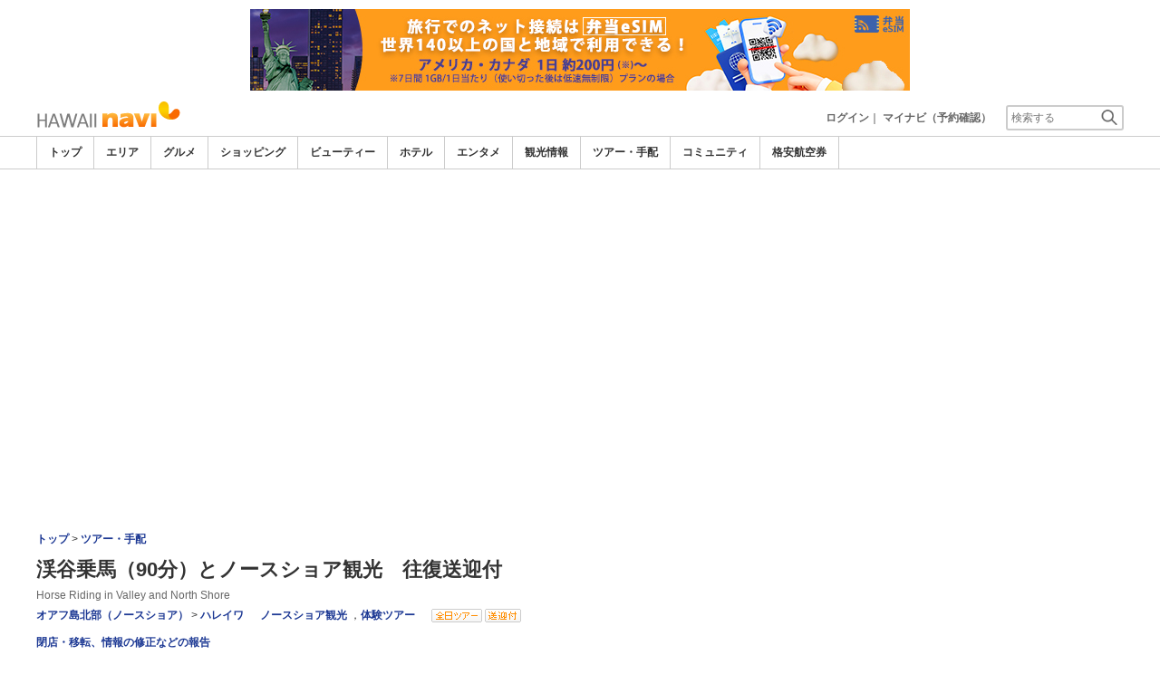

--- FILE ---
content_type: text/html
request_url: https://www.hawaiinavi.com/common/ajax_page/google_ad.php?domain=hawaii
body_size: 560
content:

<script async src="//pagead2.googlesyndication.com/pagead/js/adsbygoogle.js"></script>
<ins class="adsbygoogle"
     style="display:block"
     data-ad-client="ca-pub-8531283256606015"
     data-ad-region="MAIN"
     data-ad-slot="4080984087"
     data-ad-format="auto"></ins>
<script>
(adsbygoogle = window.adsbygoogle || []).push({});
</script>        
        <!----
<script async src="//pagead2.googlesyndication.com/pagead/js/adsbygoogle.js"></script>
<ins class="adsbygoogle"
     style="display:inline-block;width:320px;height:100px"
     data-ad-client="ca-pub-8531283256606015"
     
     data-ad-slot="4080984087"
     ></ins>
<script>
(adsbygoogle = window.adsbygoogle || []).push({});
</script>        
        ---->

--- FILE ---
content_type: text/html; charset=utf-8
request_url: https://www.google.com/recaptcha/api2/aframe
body_size: 266
content:
<!DOCTYPE HTML><html><head><meta http-equiv="content-type" content="text/html; charset=UTF-8"></head><body><script nonce="_67u8TcODDA4TklwA_a-ew">/** Anti-fraud and anti-abuse applications only. See google.com/recaptcha */ try{var clients={'sodar':'https://pagead2.googlesyndication.com/pagead/sodar?'};window.addEventListener("message",function(a){try{if(a.source===window.parent){var b=JSON.parse(a.data);var c=clients[b['id']];if(c){var d=document.createElement('img');d.src=c+b['params']+'&rc='+(localStorage.getItem("rc::a")?sessionStorage.getItem("rc::b"):"");window.document.body.appendChild(d);sessionStorage.setItem("rc::e",parseInt(sessionStorage.getItem("rc::e")||0)+1);localStorage.setItem("rc::h",'1769524209924');}}}catch(b){}});window.parent.postMessage("_grecaptcha_ready", "*");}catch(b){}</script></body></html>